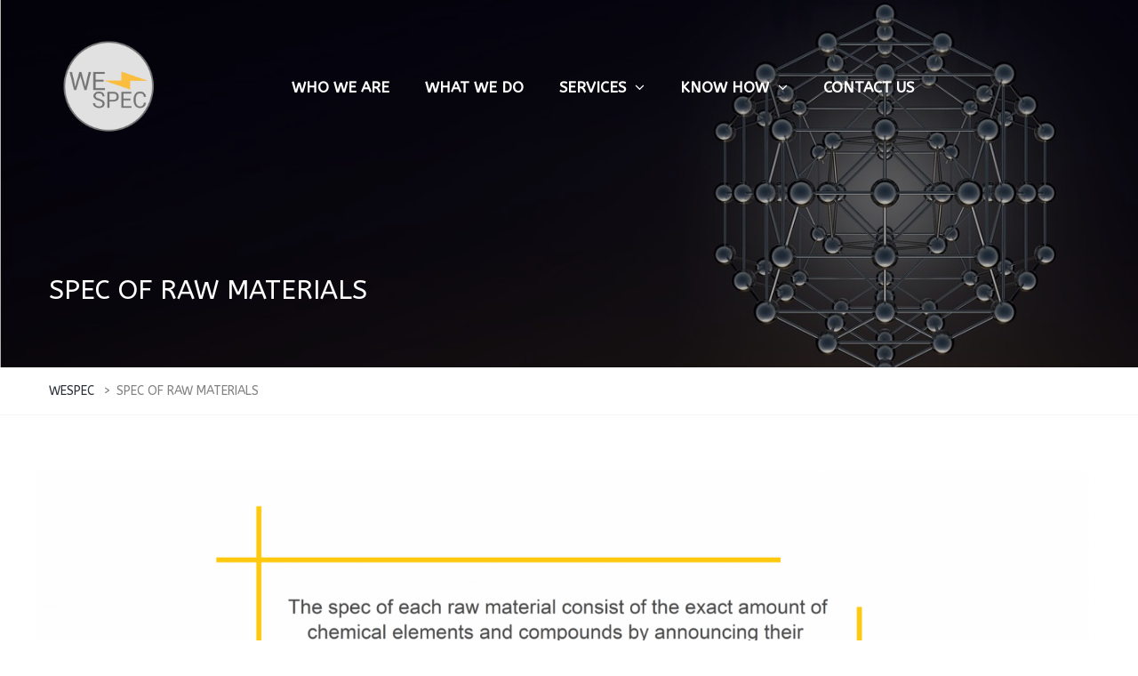

--- FILE ---
content_type: text/html; charset=UTF-8
request_url: https://wespec.net/spec-of-raw-materials-arsalan/
body_size: 13119
content:
<!DOCTYPE html>
<html lang="en-US">
<head>
<meta name="viewport" content="width=device-width, initial-scale=1.0, maximum-scale=1.0, user-scalable=no" />
<meta charset="UTF-8" />
<link rel="profile" href="https://gmpg.org/xfn/11" />
<link rel="pingback" href="https://wespec.net/xmlrpc.php">
<meta name='robots' content='index, follow, max-image-preview:large, max-snippet:-1, max-video-preview:-1' />

	<!-- This site is optimized with the Yoast SEO plugin v26.6 - https://yoast.com/wordpress/plugins/seo/ -->
	<title>SPEC OF RAW MATERIALS - WESPEC</title>
	<link rel="canonical" href="https://wespec.net/spec-of-raw-materials-arsalan/" />
	<meta property="og:locale" content="en_US" />
	<meta property="og:type" content="article" />
	<meta property="og:title" content="SPEC OF RAW MATERIALS - WESPEC" />
	<meta property="og:url" content="https://wespec.net/spec-of-raw-materials-arsalan/" />
	<meta property="og:site_name" content="WESPEC" />
	<meta property="article:modified_time" content="2024-11-05T06:26:00+00:00" />
	<meta name="twitter:card" content="summary_large_image" />
	<meta name="twitter:label1" content="Est. reading time" />
	<meta name="twitter:data1" content="2 minutes" />
	<script type="application/ld+json" class="yoast-schema-graph">{"@context":"https://schema.org","@graph":[{"@type":"WebPage","@id":"https://wespec.net/spec-of-raw-materials-arsalan/","url":"https://wespec.net/spec-of-raw-materials-arsalan/","name":"SPEC OF RAW MATERIALS - WESPEC","isPartOf":{"@id":"https://wespec.net/#website"},"datePublished":"2020-05-09T18:25:59+00:00","dateModified":"2024-11-05T06:26:00+00:00","breadcrumb":{"@id":"https://wespec.net/spec-of-raw-materials-arsalan/#breadcrumb"},"inLanguage":"en-US","potentialAction":[{"@type":"ReadAction","target":["https://wespec.net/spec-of-raw-materials-arsalan/"]}]},{"@type":"BreadcrumbList","@id":"https://wespec.net/spec-of-raw-materials-arsalan/#breadcrumb","itemListElement":[{"@type":"ListItem","position":1,"name":"Home","item":"https://wespec.net/"},{"@type":"ListItem","position":2,"name":"SPEC OF RAW MATERIALS"}]},{"@type":"WebSite","@id":"https://wespec.net/#website","url":"https://wespec.net/","name":"WESPEC","description":"Welding Electrode Manufacturing Know How","publisher":{"@id":"https://wespec.net/#organization"},"potentialAction":[{"@type":"SearchAction","target":{"@type":"EntryPoint","urlTemplate":"https://wespec.net/?s={search_term_string}"},"query-input":{"@type":"PropertyValueSpecification","valueRequired":true,"valueName":"search_term_string"}}],"inLanguage":"en-US"},{"@type":"Organization","@id":"https://wespec.net/#organization","name":"WESPEC","url":"https://wespec.net/","logo":{"@type":"ImageObject","inLanguage":"en-US","@id":"https://wespec.net/#/schema/logo/image/","url":"https://wespec.net/wp-content/uploads/2021/09/LOGO-2-Copy-2-1024x768-1.png","contentUrl":"https://wespec.net/wp-content/uploads/2021/09/LOGO-2-Copy-2-1024x768-1.png","width":1024,"height":768,"caption":"WESPEC"},"image":{"@id":"https://wespec.net/#/schema/logo/image/"}}]}</script>
	<!-- / Yoast SEO plugin. -->


<link rel='dns-prefetch' href='//fonts.googleapis.com' />
<link rel="alternate" type="application/rss+xml" title="WESPEC &raquo; Feed" href="https://wespec.net/feed/" />
<link rel="alternate" type="application/rss+xml" title="WESPEC &raquo; Comments Feed" href="https://wespec.net/comments/feed/" />
<link rel="alternate" title="oEmbed (JSON)" type="application/json+oembed" href="https://wespec.net/wp-json/oembed/1.0/embed?url=https%3A%2F%2Fwespec.net%2Fspec-of-raw-materials-arsalan%2F" />
<link rel="alternate" title="oEmbed (XML)" type="text/xml+oembed" href="https://wespec.net/wp-json/oembed/1.0/embed?url=https%3A%2F%2Fwespec.net%2Fspec-of-raw-materials-arsalan%2F&#038;format=xml" />
<style id='wp-img-auto-sizes-contain-inline-css' type='text/css'>
img:is([sizes=auto i],[sizes^="auto," i]){contain-intrinsic-size:3000px 1500px}
/*# sourceURL=wp-img-auto-sizes-contain-inline-css */
</style>
<style id='wp-emoji-styles-inline-css' type='text/css'>

	img.wp-smiley, img.emoji {
		display: inline !important;
		border: none !important;
		box-shadow: none !important;
		height: 1em !important;
		width: 1em !important;
		margin: 0 0.07em !important;
		vertical-align: -0.1em !important;
		background: none !important;
		padding: 0 !important;
	}
/*# sourceURL=wp-emoji-styles-inline-css */
</style>
<style id='wp-block-library-inline-css' type='text/css'>
:root{--wp-block-synced-color:#7a00df;--wp-block-synced-color--rgb:122,0,223;--wp-bound-block-color:var(--wp-block-synced-color);--wp-editor-canvas-background:#ddd;--wp-admin-theme-color:#007cba;--wp-admin-theme-color--rgb:0,124,186;--wp-admin-theme-color-darker-10:#006ba1;--wp-admin-theme-color-darker-10--rgb:0,107,160.5;--wp-admin-theme-color-darker-20:#005a87;--wp-admin-theme-color-darker-20--rgb:0,90,135;--wp-admin-border-width-focus:2px}@media (min-resolution:192dpi){:root{--wp-admin-border-width-focus:1.5px}}.wp-element-button{cursor:pointer}:root .has-very-light-gray-background-color{background-color:#eee}:root .has-very-dark-gray-background-color{background-color:#313131}:root .has-very-light-gray-color{color:#eee}:root .has-very-dark-gray-color{color:#313131}:root .has-vivid-green-cyan-to-vivid-cyan-blue-gradient-background{background:linear-gradient(135deg,#00d084,#0693e3)}:root .has-purple-crush-gradient-background{background:linear-gradient(135deg,#34e2e4,#4721fb 50%,#ab1dfe)}:root .has-hazy-dawn-gradient-background{background:linear-gradient(135deg,#faaca8,#dad0ec)}:root .has-subdued-olive-gradient-background{background:linear-gradient(135deg,#fafae1,#67a671)}:root .has-atomic-cream-gradient-background{background:linear-gradient(135deg,#fdd79a,#004a59)}:root .has-nightshade-gradient-background{background:linear-gradient(135deg,#330968,#31cdcf)}:root .has-midnight-gradient-background{background:linear-gradient(135deg,#020381,#2874fc)}:root{--wp--preset--font-size--normal:16px;--wp--preset--font-size--huge:42px}.has-regular-font-size{font-size:1em}.has-larger-font-size{font-size:2.625em}.has-normal-font-size{font-size:var(--wp--preset--font-size--normal)}.has-huge-font-size{font-size:var(--wp--preset--font-size--huge)}.has-text-align-center{text-align:center}.has-text-align-left{text-align:left}.has-text-align-right{text-align:right}.has-fit-text{white-space:nowrap!important}#end-resizable-editor-section{display:none}.aligncenter{clear:both}.items-justified-left{justify-content:flex-start}.items-justified-center{justify-content:center}.items-justified-right{justify-content:flex-end}.items-justified-space-between{justify-content:space-between}.screen-reader-text{border:0;clip-path:inset(50%);height:1px;margin:-1px;overflow:hidden;padding:0;position:absolute;width:1px;word-wrap:normal!important}.screen-reader-text:focus{background-color:#ddd;clip-path:none;color:#444;display:block;font-size:1em;height:auto;left:5px;line-height:normal;padding:15px 23px 14px;text-decoration:none;top:5px;width:auto;z-index:100000}html :where(.has-border-color){border-style:solid}html :where([style*=border-top-color]){border-top-style:solid}html :where([style*=border-right-color]){border-right-style:solid}html :where([style*=border-bottom-color]){border-bottom-style:solid}html :where([style*=border-left-color]){border-left-style:solid}html :where([style*=border-width]){border-style:solid}html :where([style*=border-top-width]){border-top-style:solid}html :where([style*=border-right-width]){border-right-style:solid}html :where([style*=border-bottom-width]){border-bottom-style:solid}html :where([style*=border-left-width]){border-left-style:solid}html :where(img[class*=wp-image-]){height:auto;max-width:100%}:where(figure){margin:0 0 1em}html :where(.is-position-sticky){--wp-admin--admin-bar--position-offset:var(--wp-admin--admin-bar--height,0px)}@media screen and (max-width:600px){html :where(.is-position-sticky){--wp-admin--admin-bar--position-offset:0px}}

/*# sourceURL=wp-block-library-inline-css */
</style><style id='wp-block-image-inline-css' type='text/css'>
.wp-block-image>a,.wp-block-image>figure>a{display:inline-block}.wp-block-image img{box-sizing:border-box;height:auto;max-width:100%;vertical-align:bottom}@media not (prefers-reduced-motion){.wp-block-image img.hide{visibility:hidden}.wp-block-image img.show{animation:show-content-image .4s}}.wp-block-image[style*=border-radius] img,.wp-block-image[style*=border-radius]>a{border-radius:inherit}.wp-block-image.has-custom-border img{box-sizing:border-box}.wp-block-image.aligncenter{text-align:center}.wp-block-image.alignfull>a,.wp-block-image.alignwide>a{width:100%}.wp-block-image.alignfull img,.wp-block-image.alignwide img{height:auto;width:100%}.wp-block-image .aligncenter,.wp-block-image .alignleft,.wp-block-image .alignright,.wp-block-image.aligncenter,.wp-block-image.alignleft,.wp-block-image.alignright{display:table}.wp-block-image .aligncenter>figcaption,.wp-block-image .alignleft>figcaption,.wp-block-image .alignright>figcaption,.wp-block-image.aligncenter>figcaption,.wp-block-image.alignleft>figcaption,.wp-block-image.alignright>figcaption{caption-side:bottom;display:table-caption}.wp-block-image .alignleft{float:left;margin:.5em 1em .5em 0}.wp-block-image .alignright{float:right;margin:.5em 0 .5em 1em}.wp-block-image .aligncenter{margin-left:auto;margin-right:auto}.wp-block-image :where(figcaption){margin-bottom:1em;margin-top:.5em}.wp-block-image.is-style-circle-mask img{border-radius:9999px}@supports ((-webkit-mask-image:none) or (mask-image:none)) or (-webkit-mask-image:none){.wp-block-image.is-style-circle-mask img{border-radius:0;-webkit-mask-image:url('data:image/svg+xml;utf8,<svg viewBox="0 0 100 100" xmlns="http://www.w3.org/2000/svg"><circle cx="50" cy="50" r="50"/></svg>');mask-image:url('data:image/svg+xml;utf8,<svg viewBox="0 0 100 100" xmlns="http://www.w3.org/2000/svg"><circle cx="50" cy="50" r="50"/></svg>');mask-mode:alpha;-webkit-mask-position:center;mask-position:center;-webkit-mask-repeat:no-repeat;mask-repeat:no-repeat;-webkit-mask-size:contain;mask-size:contain}}:root :where(.wp-block-image.is-style-rounded img,.wp-block-image .is-style-rounded img){border-radius:9999px}.wp-block-image figure{margin:0}.wp-lightbox-container{display:flex;flex-direction:column;position:relative}.wp-lightbox-container img{cursor:zoom-in}.wp-lightbox-container img:hover+button{opacity:1}.wp-lightbox-container button{align-items:center;backdrop-filter:blur(16px) saturate(180%);background-color:#5a5a5a40;border:none;border-radius:4px;cursor:zoom-in;display:flex;height:20px;justify-content:center;opacity:0;padding:0;position:absolute;right:16px;text-align:center;top:16px;width:20px;z-index:100}@media not (prefers-reduced-motion){.wp-lightbox-container button{transition:opacity .2s ease}}.wp-lightbox-container button:focus-visible{outline:3px auto #5a5a5a40;outline:3px auto -webkit-focus-ring-color;outline-offset:3px}.wp-lightbox-container button:hover{cursor:pointer;opacity:1}.wp-lightbox-container button:focus{opacity:1}.wp-lightbox-container button:focus,.wp-lightbox-container button:hover,.wp-lightbox-container button:not(:hover):not(:active):not(.has-background){background-color:#5a5a5a40;border:none}.wp-lightbox-overlay{box-sizing:border-box;cursor:zoom-out;height:100vh;left:0;overflow:hidden;position:fixed;top:0;visibility:hidden;width:100%;z-index:100000}.wp-lightbox-overlay .close-button{align-items:center;cursor:pointer;display:flex;justify-content:center;min-height:40px;min-width:40px;padding:0;position:absolute;right:calc(env(safe-area-inset-right) + 16px);top:calc(env(safe-area-inset-top) + 16px);z-index:5000000}.wp-lightbox-overlay .close-button:focus,.wp-lightbox-overlay .close-button:hover,.wp-lightbox-overlay .close-button:not(:hover):not(:active):not(.has-background){background:none;border:none}.wp-lightbox-overlay .lightbox-image-container{height:var(--wp--lightbox-container-height);left:50%;overflow:hidden;position:absolute;top:50%;transform:translate(-50%,-50%);transform-origin:top left;width:var(--wp--lightbox-container-width);z-index:9999999999}.wp-lightbox-overlay .wp-block-image{align-items:center;box-sizing:border-box;display:flex;height:100%;justify-content:center;margin:0;position:relative;transform-origin:0 0;width:100%;z-index:3000000}.wp-lightbox-overlay .wp-block-image img{height:var(--wp--lightbox-image-height);min-height:var(--wp--lightbox-image-height);min-width:var(--wp--lightbox-image-width);width:var(--wp--lightbox-image-width)}.wp-lightbox-overlay .wp-block-image figcaption{display:none}.wp-lightbox-overlay button{background:none;border:none}.wp-lightbox-overlay .scrim{background-color:#fff;height:100%;opacity:.9;position:absolute;width:100%;z-index:2000000}.wp-lightbox-overlay.active{visibility:visible}@media not (prefers-reduced-motion){.wp-lightbox-overlay.active{animation:turn-on-visibility .25s both}.wp-lightbox-overlay.active img{animation:turn-on-visibility .35s both}.wp-lightbox-overlay.show-closing-animation:not(.active){animation:turn-off-visibility .35s both}.wp-lightbox-overlay.show-closing-animation:not(.active) img{animation:turn-off-visibility .25s both}.wp-lightbox-overlay.zoom.active{animation:none;opacity:1;visibility:visible}.wp-lightbox-overlay.zoom.active .lightbox-image-container{animation:lightbox-zoom-in .4s}.wp-lightbox-overlay.zoom.active .lightbox-image-container img{animation:none}.wp-lightbox-overlay.zoom.active .scrim{animation:turn-on-visibility .4s forwards}.wp-lightbox-overlay.zoom.show-closing-animation:not(.active){animation:none}.wp-lightbox-overlay.zoom.show-closing-animation:not(.active) .lightbox-image-container{animation:lightbox-zoom-out .4s}.wp-lightbox-overlay.zoom.show-closing-animation:not(.active) .lightbox-image-container img{animation:none}.wp-lightbox-overlay.zoom.show-closing-animation:not(.active) .scrim{animation:turn-off-visibility .4s forwards}}@keyframes show-content-image{0%{visibility:hidden}99%{visibility:hidden}to{visibility:visible}}@keyframes turn-on-visibility{0%{opacity:0}to{opacity:1}}@keyframes turn-off-visibility{0%{opacity:1;visibility:visible}99%{opacity:0;visibility:visible}to{opacity:0;visibility:hidden}}@keyframes lightbox-zoom-in{0%{transform:translate(calc((-100vw + var(--wp--lightbox-scrollbar-width))/2 + var(--wp--lightbox-initial-left-position)),calc(-50vh + var(--wp--lightbox-initial-top-position))) scale(var(--wp--lightbox-scale))}to{transform:translate(-50%,-50%) scale(1)}}@keyframes lightbox-zoom-out{0%{transform:translate(-50%,-50%) scale(1);visibility:visible}99%{visibility:visible}to{transform:translate(calc((-100vw + var(--wp--lightbox-scrollbar-width))/2 + var(--wp--lightbox-initial-left-position)),calc(-50vh + var(--wp--lightbox-initial-top-position))) scale(var(--wp--lightbox-scale));visibility:hidden}}
/*# sourceURL=https://wespec.net/wp-includes/blocks/image/style.min.css */
</style>
<style id='global-styles-inline-css' type='text/css'>
:root{--wp--preset--aspect-ratio--square: 1;--wp--preset--aspect-ratio--4-3: 4/3;--wp--preset--aspect-ratio--3-4: 3/4;--wp--preset--aspect-ratio--3-2: 3/2;--wp--preset--aspect-ratio--2-3: 2/3;--wp--preset--aspect-ratio--16-9: 16/9;--wp--preset--aspect-ratio--9-16: 9/16;--wp--preset--color--black: #000000;--wp--preset--color--cyan-bluish-gray: #abb8c3;--wp--preset--color--white: #ffffff;--wp--preset--color--pale-pink: #f78da7;--wp--preset--color--vivid-red: #cf2e2e;--wp--preset--color--luminous-vivid-orange: #ff6900;--wp--preset--color--luminous-vivid-amber: #fcb900;--wp--preset--color--light-green-cyan: #7bdcb5;--wp--preset--color--vivid-green-cyan: #00d084;--wp--preset--color--pale-cyan-blue: #8ed1fc;--wp--preset--color--vivid-cyan-blue: #0693e3;--wp--preset--color--vivid-purple: #9b51e0;--wp--preset--gradient--vivid-cyan-blue-to-vivid-purple: linear-gradient(135deg,rgb(6,147,227) 0%,rgb(155,81,224) 100%);--wp--preset--gradient--light-green-cyan-to-vivid-green-cyan: linear-gradient(135deg,rgb(122,220,180) 0%,rgb(0,208,130) 100%);--wp--preset--gradient--luminous-vivid-amber-to-luminous-vivid-orange: linear-gradient(135deg,rgb(252,185,0) 0%,rgb(255,105,0) 100%);--wp--preset--gradient--luminous-vivid-orange-to-vivid-red: linear-gradient(135deg,rgb(255,105,0) 0%,rgb(207,46,46) 100%);--wp--preset--gradient--very-light-gray-to-cyan-bluish-gray: linear-gradient(135deg,rgb(238,238,238) 0%,rgb(169,184,195) 100%);--wp--preset--gradient--cool-to-warm-spectrum: linear-gradient(135deg,rgb(74,234,220) 0%,rgb(151,120,209) 20%,rgb(207,42,186) 40%,rgb(238,44,130) 60%,rgb(251,105,98) 80%,rgb(254,248,76) 100%);--wp--preset--gradient--blush-light-purple: linear-gradient(135deg,rgb(255,206,236) 0%,rgb(152,150,240) 100%);--wp--preset--gradient--blush-bordeaux: linear-gradient(135deg,rgb(254,205,165) 0%,rgb(254,45,45) 50%,rgb(107,0,62) 100%);--wp--preset--gradient--luminous-dusk: linear-gradient(135deg,rgb(255,203,112) 0%,rgb(199,81,192) 50%,rgb(65,88,208) 100%);--wp--preset--gradient--pale-ocean: linear-gradient(135deg,rgb(255,245,203) 0%,rgb(182,227,212) 50%,rgb(51,167,181) 100%);--wp--preset--gradient--electric-grass: linear-gradient(135deg,rgb(202,248,128) 0%,rgb(113,206,126) 100%);--wp--preset--gradient--midnight: linear-gradient(135deg,rgb(2,3,129) 0%,rgb(40,116,252) 100%);--wp--preset--font-size--small: 13px;--wp--preset--font-size--medium: 20px;--wp--preset--font-size--large: 36px;--wp--preset--font-size--x-large: 42px;--wp--preset--spacing--20: 0.44rem;--wp--preset--spacing--30: 0.67rem;--wp--preset--spacing--40: 1rem;--wp--preset--spacing--50: 1.5rem;--wp--preset--spacing--60: 2.25rem;--wp--preset--spacing--70: 3.38rem;--wp--preset--spacing--80: 5.06rem;--wp--preset--shadow--natural: 6px 6px 9px rgba(0, 0, 0, 0.2);--wp--preset--shadow--deep: 12px 12px 50px rgba(0, 0, 0, 0.4);--wp--preset--shadow--sharp: 6px 6px 0px rgba(0, 0, 0, 0.2);--wp--preset--shadow--outlined: 6px 6px 0px -3px rgb(255, 255, 255), 6px 6px rgb(0, 0, 0);--wp--preset--shadow--crisp: 6px 6px 0px rgb(0, 0, 0);}:where(.is-layout-flex){gap: 0.5em;}:where(.is-layout-grid){gap: 0.5em;}body .is-layout-flex{display: flex;}.is-layout-flex{flex-wrap: wrap;align-items: center;}.is-layout-flex > :is(*, div){margin: 0;}body .is-layout-grid{display: grid;}.is-layout-grid > :is(*, div){margin: 0;}:where(.wp-block-columns.is-layout-flex){gap: 2em;}:where(.wp-block-columns.is-layout-grid){gap: 2em;}:where(.wp-block-post-template.is-layout-flex){gap: 1.25em;}:where(.wp-block-post-template.is-layout-grid){gap: 1.25em;}.has-black-color{color: var(--wp--preset--color--black) !important;}.has-cyan-bluish-gray-color{color: var(--wp--preset--color--cyan-bluish-gray) !important;}.has-white-color{color: var(--wp--preset--color--white) !important;}.has-pale-pink-color{color: var(--wp--preset--color--pale-pink) !important;}.has-vivid-red-color{color: var(--wp--preset--color--vivid-red) !important;}.has-luminous-vivid-orange-color{color: var(--wp--preset--color--luminous-vivid-orange) !important;}.has-luminous-vivid-amber-color{color: var(--wp--preset--color--luminous-vivid-amber) !important;}.has-light-green-cyan-color{color: var(--wp--preset--color--light-green-cyan) !important;}.has-vivid-green-cyan-color{color: var(--wp--preset--color--vivid-green-cyan) !important;}.has-pale-cyan-blue-color{color: var(--wp--preset--color--pale-cyan-blue) !important;}.has-vivid-cyan-blue-color{color: var(--wp--preset--color--vivid-cyan-blue) !important;}.has-vivid-purple-color{color: var(--wp--preset--color--vivid-purple) !important;}.has-black-background-color{background-color: var(--wp--preset--color--black) !important;}.has-cyan-bluish-gray-background-color{background-color: var(--wp--preset--color--cyan-bluish-gray) !important;}.has-white-background-color{background-color: var(--wp--preset--color--white) !important;}.has-pale-pink-background-color{background-color: var(--wp--preset--color--pale-pink) !important;}.has-vivid-red-background-color{background-color: var(--wp--preset--color--vivid-red) !important;}.has-luminous-vivid-orange-background-color{background-color: var(--wp--preset--color--luminous-vivid-orange) !important;}.has-luminous-vivid-amber-background-color{background-color: var(--wp--preset--color--luminous-vivid-amber) !important;}.has-light-green-cyan-background-color{background-color: var(--wp--preset--color--light-green-cyan) !important;}.has-vivid-green-cyan-background-color{background-color: var(--wp--preset--color--vivid-green-cyan) !important;}.has-pale-cyan-blue-background-color{background-color: var(--wp--preset--color--pale-cyan-blue) !important;}.has-vivid-cyan-blue-background-color{background-color: var(--wp--preset--color--vivid-cyan-blue) !important;}.has-vivid-purple-background-color{background-color: var(--wp--preset--color--vivid-purple) !important;}.has-black-border-color{border-color: var(--wp--preset--color--black) !important;}.has-cyan-bluish-gray-border-color{border-color: var(--wp--preset--color--cyan-bluish-gray) !important;}.has-white-border-color{border-color: var(--wp--preset--color--white) !important;}.has-pale-pink-border-color{border-color: var(--wp--preset--color--pale-pink) !important;}.has-vivid-red-border-color{border-color: var(--wp--preset--color--vivid-red) !important;}.has-luminous-vivid-orange-border-color{border-color: var(--wp--preset--color--luminous-vivid-orange) !important;}.has-luminous-vivid-amber-border-color{border-color: var(--wp--preset--color--luminous-vivid-amber) !important;}.has-light-green-cyan-border-color{border-color: var(--wp--preset--color--light-green-cyan) !important;}.has-vivid-green-cyan-border-color{border-color: var(--wp--preset--color--vivid-green-cyan) !important;}.has-pale-cyan-blue-border-color{border-color: var(--wp--preset--color--pale-cyan-blue) !important;}.has-vivid-cyan-blue-border-color{border-color: var(--wp--preset--color--vivid-cyan-blue) !important;}.has-vivid-purple-border-color{border-color: var(--wp--preset--color--vivid-purple) !important;}.has-vivid-cyan-blue-to-vivid-purple-gradient-background{background: var(--wp--preset--gradient--vivid-cyan-blue-to-vivid-purple) !important;}.has-light-green-cyan-to-vivid-green-cyan-gradient-background{background: var(--wp--preset--gradient--light-green-cyan-to-vivid-green-cyan) !important;}.has-luminous-vivid-amber-to-luminous-vivid-orange-gradient-background{background: var(--wp--preset--gradient--luminous-vivid-amber-to-luminous-vivid-orange) !important;}.has-luminous-vivid-orange-to-vivid-red-gradient-background{background: var(--wp--preset--gradient--luminous-vivid-orange-to-vivid-red) !important;}.has-very-light-gray-to-cyan-bluish-gray-gradient-background{background: var(--wp--preset--gradient--very-light-gray-to-cyan-bluish-gray) !important;}.has-cool-to-warm-spectrum-gradient-background{background: var(--wp--preset--gradient--cool-to-warm-spectrum) !important;}.has-blush-light-purple-gradient-background{background: var(--wp--preset--gradient--blush-light-purple) !important;}.has-blush-bordeaux-gradient-background{background: var(--wp--preset--gradient--blush-bordeaux) !important;}.has-luminous-dusk-gradient-background{background: var(--wp--preset--gradient--luminous-dusk) !important;}.has-pale-ocean-gradient-background{background: var(--wp--preset--gradient--pale-ocean) !important;}.has-electric-grass-gradient-background{background: var(--wp--preset--gradient--electric-grass) !important;}.has-midnight-gradient-background{background: var(--wp--preset--gradient--midnight) !important;}.has-small-font-size{font-size: var(--wp--preset--font-size--small) !important;}.has-medium-font-size{font-size: var(--wp--preset--font-size--medium) !important;}.has-large-font-size{font-size: var(--wp--preset--font-size--large) !important;}.has-x-large-font-size{font-size: var(--wp--preset--font-size--x-large) !important;}
/*# sourceURL=global-styles-inline-css */
</style>

<style id='classic-theme-styles-inline-css' type='text/css'>
/*! This file is auto-generated */
.wp-block-button__link{color:#fff;background-color:#32373c;border-radius:9999px;box-shadow:none;text-decoration:none;padding:calc(.667em + 2px) calc(1.333em + 2px);font-size:1.125em}.wp-block-file__button{background:#32373c;color:#fff;text-decoration:none}
/*# sourceURL=/wp-includes/css/classic-themes.min.css */
</style>
<link rel="stylesheet" href="https://wespec.net/wp-content/plugins/responsive-lightbox/assets/swipebox/swipebox.min.css?ver=1.5.2">
<link rel="stylesheet" href="https://wespec.net/wp-content/themes/thebuilt/css/bootstrap.css?ver=f86180816e2987d11372fcbdda2f4b0f">
<link rel="stylesheet" href="//fonts.googleapis.com/css?family=ABeeZee%3A%7CABeeZee%3A&#038;ver=1.0">
<link rel="stylesheet" href="https://wespec.net/wp-content/themes/thebuilt/js/owl-carousel/owl.carousel.css?ver=f86180816e2987d11372fcbdda2f4b0f">
<link rel="stylesheet" href="https://wespec.net/wp-content/themes/thebuilt/js/owl-carousel/owl.theme.css?ver=f86180816e2987d11372fcbdda2f4b0f">
<link rel="stylesheet" href="https://wespec.net/wp-content/themes/thebuilt/style.css?ver=1.2">
<link rel="stylesheet" href="https://wespec.net/wp-content/themes/thebuilt/responsive.css?ver=all">
<link rel="stylesheet" href="https://wespec.net/wp-content/themes/thebuilt/css/font-awesome.css?ver=f86180816e2987d11372fcbdda2f4b0f">
<link rel="stylesheet" href="https://wespec.net/wp-content/themes/thebuilt/js/select2/select2.css?ver=f86180816e2987d11372fcbdda2f4b0f">
<link rel="stylesheet" href="https://wespec.net/wp-content/themes/thebuilt/css/offcanvasmenu.css?ver=f86180816e2987d11372fcbdda2f4b0f">
<link rel="stylesheet" href="https://wespec.net/wp-content/themes/thebuilt/css/nanoscroller.css?ver=f86180816e2987d11372fcbdda2f4b0f">
<link rel="stylesheet" href="https://wespec.net/wp-content/themes/thebuilt/css/hover.css?ver=f86180816e2987d11372fcbdda2f4b0f">
<link rel="stylesheet" href="https://wespec.net/wp-includes/css/dashicons.min.css?ver=f86180816e2987d11372fcbdda2f4b0f">
<link rel="stylesheet" href="https://wespec.net/wp-includes/js/thickbox/thickbox.css?ver=f86180816e2987d11372fcbdda2f4b0f">
<link rel="stylesheet" href="https://wespec.net/wp-content/plugins/js_composer/assets/css/js_composer.min.css?ver=7.6">
<link rel="stylesheet" href="https://wespec.net/wp-content/uploads/smile_fonts/Defaults/Defaults.css?ver=f86180816e2987d11372fcbdda2f4b0f">
<link rel="stylesheet" href="https://wespec.net/wp-content/uploads/style-cache-thebuilt.css?ver=f86180816e2987d11372fcbdda2f4b0f">
<!--n2css--><!--n2js--><script type="text/javascript" src="https://wespec.net/wp-includes/js/jquery/jquery.min.js?ver=3.7.1" id="jquery-core-js"></script>
<script type="text/javascript" src="https://wespec.net/wp-includes/js/jquery/jquery-migrate.min.js?ver=3.4.1" id="jquery-migrate-js"></script>
<script type="text/javascript" src="https://wespec.net/wp-content/plugins/responsive-lightbox/assets/swipebox/jquery.swipebox.min.js?ver=1.5.2" id="responsive-lightbox-swipebox-js"></script>
<script type="text/javascript" src="https://wespec.net/wp-includes/js/underscore.min.js?ver=1.13.7" id="underscore-js"></script>
<script type="text/javascript" src="https://wespec.net/wp-content/plugins/responsive-lightbox/assets/infinitescroll/infinite-scroll.pkgd.min.js?ver=4.0.1" id="responsive-lightbox-infinite-scroll-js"></script>
<script type="text/javascript" id="responsive-lightbox-js-before">
/* <![CDATA[ */
var rlArgs = {"script":"swipebox","selector":"lightbox","customEvents":"","activeGalleries":true,"animation":true,"hideCloseButtonOnMobile":false,"removeBarsOnMobile":false,"hideBars":true,"hideBarsDelay":5000,"videoMaxWidth":1080,"useSVG":true,"loopAtEnd":false,"woocommerce_gallery":false,"ajaxurl":"https:\/\/wespec.net\/wp-admin\/admin-ajax.php","nonce":"b9b0eea8cf","preview":false,"postId":6226,"scriptExtension":false};

//# sourceURL=responsive-lightbox-js-before
/* ]]> */
</script>
<script type="text/javascript" src="https://wespec.net/wp-content/plugins/responsive-lightbox/js/front.js?ver=2.5.5" id="responsive-lightbox-js"></script>
<script type="text/javascript" src="//wespec.net/wp-content/plugins/revslider/sr6/assets/js/rbtools.min.js?ver=6.7.3" async id="tp-tools-js"></script>
<script type="text/javascript" src="//wespec.net/wp-content/plugins/revslider/sr6/assets/js/rs6.min.js?ver=6.7.5" async id="revmin-js"></script>
<script type="text/javascript" src="https://wespec.net/wp-content/uploads/js-cache-thebuilt.js?ver=f86180816e2987d11372fcbdda2f4b0f" id="js-cache-thebuilt-js"></script>
<script></script><link rel="https://api.w.org/" href="https://wespec.net/wp-json/" /><link rel="alternate" title="JSON" type="application/json" href="https://wespec.net/wp-json/wp/v2/pages/6226" /><link rel="EditURI" type="application/rsd+xml" title="RSD" href="https://wespec.net/xmlrpc.php?rsd" />
<meta name="generator" content="Powered by WPBakery Page Builder - drag and drop page builder for WordPress."/>
<meta name="generator" content="Powered by Slider Revolution 6.7.5 - responsive, Mobile-Friendly Slider Plugin for WordPress with comfortable drag and drop interface." />
<link rel="icon" href="https://wespec.net/wp-content/uploads/2021/09/cropped-LOGO-2-Copy-2-1024x768-1-32x32.png" sizes="32x32" />
<link rel="icon" href="https://wespec.net/wp-content/uploads/2021/09/cropped-LOGO-2-Copy-2-1024x768-1-192x192.png" sizes="192x192" />
<link rel="apple-touch-icon" href="https://wespec.net/wp-content/uploads/2021/09/cropped-LOGO-2-Copy-2-1024x768-1-180x180.png" />
<meta name="msapplication-TileImage" content="https://wespec.net/wp-content/uploads/2021/09/cropped-LOGO-2-Copy-2-1024x768-1-270x270.png" />
<script>function setREVStartSize(e){
			//window.requestAnimationFrame(function() {
				window.RSIW = window.RSIW===undefined ? window.innerWidth : window.RSIW;
				window.RSIH = window.RSIH===undefined ? window.innerHeight : window.RSIH;
				try {
					var pw = document.getElementById(e.c).parentNode.offsetWidth,
						newh;
					pw = pw===0 || isNaN(pw) || (e.l=="fullwidth" || e.layout=="fullwidth") ? window.RSIW : pw;
					e.tabw = e.tabw===undefined ? 0 : parseInt(e.tabw);
					e.thumbw = e.thumbw===undefined ? 0 : parseInt(e.thumbw);
					e.tabh = e.tabh===undefined ? 0 : parseInt(e.tabh);
					e.thumbh = e.thumbh===undefined ? 0 : parseInt(e.thumbh);
					e.tabhide = e.tabhide===undefined ? 0 : parseInt(e.tabhide);
					e.thumbhide = e.thumbhide===undefined ? 0 : parseInt(e.thumbhide);
					e.mh = e.mh===undefined || e.mh=="" || e.mh==="auto" ? 0 : parseInt(e.mh,0);
					if(e.layout==="fullscreen" || e.l==="fullscreen")
						newh = Math.max(e.mh,window.RSIH);
					else{
						e.gw = Array.isArray(e.gw) ? e.gw : [e.gw];
						for (var i in e.rl) if (e.gw[i]===undefined || e.gw[i]===0) e.gw[i] = e.gw[i-1];
						e.gh = e.el===undefined || e.el==="" || (Array.isArray(e.el) && e.el.length==0)? e.gh : e.el;
						e.gh = Array.isArray(e.gh) ? e.gh : [e.gh];
						for (var i in e.rl) if (e.gh[i]===undefined || e.gh[i]===0) e.gh[i] = e.gh[i-1];
											
						var nl = new Array(e.rl.length),
							ix = 0,
							sl;
						e.tabw = e.tabhide>=pw ? 0 : e.tabw;
						e.thumbw = e.thumbhide>=pw ? 0 : e.thumbw;
						e.tabh = e.tabhide>=pw ? 0 : e.tabh;
						e.thumbh = e.thumbhide>=pw ? 0 : e.thumbh;
						for (var i in e.rl) nl[i] = e.rl[i]<window.RSIW ? 0 : e.rl[i];
						sl = nl[0];
						for (var i in nl) if (sl>nl[i] && nl[i]>0) { sl = nl[i]; ix=i;}
						var m = pw>(e.gw[ix]+e.tabw+e.thumbw) ? 1 : (pw-(e.tabw+e.thumbw)) / (e.gw[ix]);
						newh =  (e.gh[ix] * m) + (e.tabh + e.thumbh);
					}
					var el = document.getElementById(e.c);
					if (el!==null && el) el.style.height = newh+"px";
					el = document.getElementById(e.c+"_wrapper");
					if (el!==null && el) {
						el.style.height = newh+"px";
						el.style.display = "block";
					}
				} catch(e){
					console.log("Failure at Presize of Slider:" + e)
				}
			//});
		  };</script>
		<style type="text/css" id="wp-custom-css">
			.navbar .nav > li > a {
	    font-size: 17px;
	}
header.transparent-header .navbar .nav > li > a {
    color: hsl(0, 0%, 100%);
}

header .col-md-12 {  height: 110px;  }  header .logo-link img {  width: 300px;  } 

header .logo-link img {
    width: 180px;
}

.page-item-title h1 {
    color: #ffac00;
}

.vc_col-has-fill>.vc_column-inner, .vc_row-has-fill+.vc_row-full-width+.vc_row>.vc_column_container>.vc_column-inner, .vc_row-has-fill+.vc_row>.vc_column_container>.vc_column-inner, .vc_row-has-fill>.vc_column_container>.vc_column-inner {
    padding-top: 0px;
}

.mgt-promo-block .mgt-promo-block-content .mgt-promo-block-content-inside > .mgt-button-wrapper:first-child > .mgt-button {
    margin-top: 230px;
}		</style>
		<style type="text/css" data-type="vc_shortcodes-custom-css">.vc_custom_1463480619661{margin-bottom: 10px !important;}.vc_custom_1459186959095{margin-left: 0px !important;padding-left: 0px !important;}</style><noscript><style> .wpb_animate_when_almost_visible { opacity: 1; }</style></noscript><link rel="stylesheet" href="//wespec.net/wp-content/plugins/revslider/sr6/assets/css/rs6.css?ver=6.7.5">
<style id='rs-plugin-settings-inline-css' type='text/css'>
#rs-demo-id {}
/*# sourceURL=rs-plugin-settings-inline-css */
</style>
</head>

<body data-rsssl=1 class="wp-singular page-template-default page page-id-6226 wp-theme-thebuilt wpb-js-composer js-comp-ver-7.6 vc_responsive">


        <div class="header-menu-bg top-menu-position-default">
      <div class="header-menu">
        <div class="container">
          <div class="row">
            <div class="col-md-12">

              <div class="header-info-text">
                              </div>
              <div class="social-icons-top"><ul></ul></div>              <div class="menu-top-menu-container-toggle"></div>
              
            </div>
          </div>
        </div>
      </div>
    </div>
  <header class="main-header sticky-header-elements-headeronly">
<div class="container-fluid">
  <div class="row">
    <div class="col-md-12">

      <div class="header-left logo">
                    <a class="logo-link" href="https://wespec.net"><img src="https://wespec.net/wp-content/uploads/2021/09/LOGO-2-Copy-2-1024x768-1.png" alt="WESPEC" class="regular-logo"><img src="https://wespec.net/wp-content/uploads/2021/09/LOGO-2-Copy-2-1024x768-1.png" alt="WESPEC" class="light-logo"></a>
                </div>

      <div class="header-center">
                              <div id="navbar" class="navbar navbar-default clearfix menu-uppercase">
        <div class="navbar-inner">

          <div class="navbar-toggle" data-toggle="collapse" data-target=".collapse">
            Menu          </div>

          <div class="navbar-collapse collapse"><ul id="menu-who-we-are-1" class="nav"><li id="menu-item-6203" class=" menu-item menu-item-type-post_type menu-item-object-page"><a href="https://wespec.net/we-are-expert-in-welding-consumables-manufacturing/">Who we are</a></li>
<li id="menu-item-6204" class=" menu-item menu-item-type-post_type menu-item-object-page"><a href="https://wespec.net/welding-consumables-know-how/">What we do</a></li>
<li id="menu-item-6419" class=" menu-item menu-item-type-post_type menu-item-object-page menu-item-has-children"><a href="https://wespec.net/know-how-for-welding-products/">Services</a>
<ul class="sub-menu">
	<li id="menu-item-9496" class=" menu-item menu-item-type-post_type menu-item-object-page"><a href="https://wespec.net/welding-electrode-coating-formula/">Welding Electrode Coating Formula</a></li>
	<li id="menu-item-4287" class=" menu-item menu-item-type-post_type menu-item-object-page"><a href="https://wespec.net/submerged-arc-welding-flux-production-formula/">Submerged Arc Welding Flux Production Formula</a></li>
	<li id="menu-item-4333" class=" menu-item menu-item-type-post_type menu-item-object-page"><a href="https://wespec.net/sub-arc-wires/">SUB-ARC WIRES</a></li>
	<li id="menu-item-4334" class=" menu-item menu-item-type-post_type menu-item-object-page"><a href="https://wespec.net/gmaw-wire/">GMAW WIRES</a></li>
	<li id="menu-item-4335" class=" menu-item menu-item-type-post_type menu-item-object-page"><a href="https://wespec.net/tig-rods/">TIG RODS</a></li>
	<li id="menu-item-4336" class=" menu-item menu-item-type-post_type menu-item-object-page"><a href="https://wespec.net/fcaw-wires/">FCAW WIRES</a></li>
	<li id="menu-item-4356" class=" menu-item menu-item-type-post_type menu-item-object-page"><a href="https://wespec.net/cutting-wheel/">CUTTING WHEEL</a></li>
	<li id="menu-item-4355" class=" menu-item menu-item-type-post_type menu-item-object-page"><a href="https://wespec.net/abrasive-grinding-wheels/">ABRASIVE &#038; GRINDING WHEEL</a></li>
</ul>
</li>
<li id="menu-item-4016" class=" menu-item menu-item-type-post_type menu-item-object-page menu-item-has-children"><a href="https://wespec.net/tech-knowledge/">Know How</a>
<ul class="sub-menu">
	<li id="menu-item-6758" class=" menu-item menu-item-type-post_type menu-item-object-page"><a href="https://wespec.net/welding-electrode-manufacturing/">Welding Electrode Manufacturing Process</a></li>
	<li id="menu-item-5200" class=" menu-item menu-item-type-post_type menu-item-object-page"><a href="https://wespec.net/welding-flux-manufacturing/">Welding Flux Manufacturing</a></li>
	<li id="menu-item-5254" class=" menu-item menu-item-type-post_type menu-item-object-page"><a href="https://wespec.net/production-of-welding-wire/">Welding Wire Manufacturing</a></li>
	<li id="menu-item-5581" class=" menu-item menu-item-type-post_type menu-item-object-page"><a href="https://wespec.net/raw-materials-of-welding-consumables/">Raw Materials for Welding Consumables</a></li>
	<li id="menu-item-5361" class=" menu-item menu-item-type-post_type menu-item-object-page"><a href="https://wespec.net/production-of-flux-cored-arc-welding/">Flux Cored Welding Wire Manufacturing</a></li>
	<li id="menu-item-4876" class=" menu-item menu-item-type-post_type menu-item-object-page"><a href="https://wespec.net/wire-drawing-machine/">Wire Drawing Machine</a></li>
	<li id="menu-item-5604" class=" menu-item menu-item-type-post_type menu-item-object-page"><a href="https://wespec.net/welding-flux-classification/">Flux for Manufacturing of Welding Products</a></li>
	<li id="menu-item-4696" class=" menu-item menu-item-type-post_type menu-item-object-page"><a href="https://wespec.net/wire-drawing-lubricants/">Lubricants for Wire Drawing</a></li>
	<li id="menu-item-4577" class=" menu-item menu-item-type-post_type menu-item-object-page"><a href="https://wespec.net/wire-drawing-dies/">Wire Drawing Dies</a></li>
</ul>
</li>
<li id="menu-item-4023" class=" menu-item menu-item-type-post_type menu-item-object-page"><a href="https://wespec.net/contact-us/">CONTACT US</a></li>
</ul></div>
        </div>
      </div>

                  </div>

      <div class="header-right">
          <ul class="header-nav">
        

  </ul>
        </div>
    </div>
  </div>

</div>
</header>


	
<div class="content-block ">
    <div class="container-bg with-bg with-bgcolor" data-style="background-image: url(https://wespec.net/wp-content/uploads/2021/10/octahedron-2070930_960_720-1.jpg);background-color: #F4F4F4">
    <div class="container-bg-overlay">
      <div class="container">
        <div class="row">
          <div class="col-md-12">
            <div class="page-item-title">
              <h1>SPEC OF RAW MATERIALS</h1>
            </div>
          </div>
        </div>
      </div>
    </div>
        <div class="breadcrumbs-container-wrapper">
      <div class="container">
        <div class="row">
          <div class="col-md-12">
            <div class="breadcrumbs" typeof="BreadcrumbList" vocab="http://schema.org/">
              <!-- Breadcrumb NavXT 7.5.0 -->
<span property="itemListElement" typeof="ListItem"><a property="item" typeof="WebPage" title="Go to WESPEC." href="https://wespec.net" class="home" ><span property="name">WESPEC</span></a><meta property="position" content="1"></span> &gt; <span property="itemListElement" typeof="ListItem"><span property="name" class="post post-page current-item">SPEC OF RAW MATERIALS</span><meta property="url" content="https://wespec.net/spec-of-raw-materials-arsalan/"><meta property="position" content="2"></span>            </div>
          </div>
        </div>
      </div>
    </div>

  </div>
    <div class="page-container container">
    <div class="row">
      			<div class="col-md-12 entry-content">

      <article>
				<div class="wpb-content-wrapper"><div class="vc_row wpb_row vc_row-fluid vc_custom_1463480619661"><div class="wpb_column vc_column_container vc_col-sm-12"><div class="vc_column-inner vc_custom_1459186959095"><div class="wpb_wrapper"><div class="vc_empty_space"   style="height: 32px"><span class="vc_empty_space_inner"></span></div>
	<div class="wpb_single_image wpb_content_element vc_align_center">
		
		<figure class="wpb_wrapper vc_figure">
			<div class="vc_single_image-wrapper   vc_box_border_grey"><img fetchpriority="high" decoding="async" width="2048" height="709" src="https://wespec.net/wp-content/uploads/2021/10/Specification-of-Raw-Material.png" class="vc_single_image-img attachment-full" alt="Specification of Raw Material" title="" srcset="https://wespec.net/wp-content/uploads/2021/10/Specification-of-Raw-Material.png 2048w, https://wespec.net/wp-content/uploads/2021/10/Specification-of-Raw-Material-300x104.png 300w, https://wespec.net/wp-content/uploads/2021/10/Specification-of-Raw-Material-1024x355.png 1024w, https://wespec.net/wp-content/uploads/2021/10/Specification-of-Raw-Material-768x266.png 768w, https://wespec.net/wp-content/uploads/2021/10/Specification-of-Raw-Material-1536x532.png 1536w, https://wespec.net/wp-content/uploads/2021/10/Specification-of-Raw-Material-600x208.png 600w" sizes="(max-width: 2048px) 100vw, 2048px" /></div>
		</figure>
	</div>
<div class="vc_empty_space"   style="height: 32px"><span class="vc_empty_space_inner"></span></div>
	<div class="wpb_text_column wpb_content_element" >
		<div class="wpb_wrapper">
			<p><span style="font-family: arial, helvetica, sans-serif; font-size: 14pt;">Raw materials used in the welding consumables manufacturing process are into four major categories:</span></p>
<ul>
<li><span style="font-family: arial, helvetica, sans-serif; font-size: 14pt;">Chemical powders</span></li>
<li><span style="font-family: arial, helvetica, sans-serif; font-size: 14pt;">Mineral powders</span></li>
<li><span style="font-family: arial, helvetica, sans-serif; font-size: 14pt;">Metal powders</span></li>
<li><span style="font-family: arial, helvetica, sans-serif; font-size: 14pt;">Feroalloy powders</span></li>
</ul>

		</div>
	</div>
<div class="vc_empty_space"   style="height: 32px"><span class="vc_empty_space_inner"></span></div><div class="vc_empty_space"   style="height: 32px"><span class="vc_empty_space_inner"></span></div>
	<div class="wpb_single_image wpb_content_element vc_align_center">
		
		<figure class="wpb_wrapper vc_figure">
			<div class="vc_single_image-wrapper vc_box_border  vc_box_border_black"><img decoding="async" width="810" height="490" src="https://wespec.net/wp-content/uploads/2021/10/O10-1024x620.png" class="vc_single_image-img attachment-large" alt="Raw materials in welding consumables manufacturing" title="Sample of Raw Materials in Welding Consumables Manufacturing" srcset="https://wespec.net/wp-content/uploads/2021/10/O10-1024x620.png 1024w, https://wespec.net/wp-content/uploads/2021/10/O10-300x182.png 300w, https://wespec.net/wp-content/uploads/2021/10/O10-768x465.png 768w, https://wespec.net/wp-content/uploads/2021/10/O10-1536x930.png 1536w, https://wespec.net/wp-content/uploads/2021/10/O10-2048x1240.png 2048w, https://wespec.net/wp-content/uploads/2021/10/O10-600x363.png 600w" sizes="(max-width: 810px) 100vw, 810px" /></div>
		</figure>
	</div>
<div class="vc_empty_space"   style="height: 32px"><span class="vc_empty_space_inner"></span></div><div class="vc_empty_space"   style="height: 32px"><span class="vc_empty_space_inner"></span></div>
	<div class="wpb_text_column wpb_content_element" >
		<div class="wpb_wrapper">
			<p><span style="font-size: 18pt;"><strong><span style="font-family: arial, helvetica, sans-serif;">WESPEC has comprehensive knowledge of the exact specifications, including :</span></strong></span></p>
<p>&nbsp;</p>
<h2><span style="font-family: arial, helvetica, sans-serif; font-size: 18pt; color: #ff9900;">1- Qualitative and Quantitative of Elements and Components in materials:</span></h2>
<p><span style="font-family: arial, helvetica, sans-serif; font-size: 14pt;">The raw materials used in the welding consumables are working in various fields.This is very important issue, because of the unique specifications required in the production of welding materials which are different from other fields. For instance, The permissible amount of phosphorus and sulfur in the weld metal is very significant, while in industries like paint and resin production this is not very serious.</span></p>

		</div>
	</div>

	<div class="wpb_text_column wpb_content_element" >
		<div class="wpb_wrapper">
			<h2><span style="font-family: arial, helvetica, sans-serif; color: #ff9900;">2-Grain Size of the Powder and Other Specification:</span></h2>
<p><span style="font-family: arial, helvetica, sans-serif; font-size: 14pt;">Another important parameter is the grain size of the powder.This feature is expressed in a grain size analysis table.</span></p>

		</div>
	</div>

	<div class="wpb_text_column wpb_content_element" >
		<div class="wpb_wrapper">
			<h2><span style="font-family: arial, helvetica, sans-serif; color: #ff9900;">3-Other Specification of Raw Materials:</span></h2>
<p><span style="font-family: arial, helvetica, sans-serif; font-size: 14pt;">Other specifications of the powder, including physical properties like density and bulk density and also chemical properties like Humidity at 120°C </span><span style="font-family: arial, helvetica, sans-serif; font-size: 14pt;">and 1000 °C and LOI(loss of ignition) and Ash will describe in third table.</span></p>

		</div>
	</div>
</div></div></div></div><div class="vc_row wpb_row vc_row-fluid"><div class="wpb_column vc_column_container vc_col-sm-12"><div class="vc_column-inner"><div class="wpb_wrapper"><div class="vc_empty_space"   style="height: 32px"><span class="vc_empty_space_inner"></span></div>
	<div class="wpb_single_image wpb_content_element vc_align_center">
		<h2 class="wpb_heading wpb_singleimage_heading">Sample of Specification Sheet</h2>
		<figure class="wpb_wrapper vc_figure">
			<div class="vc_single_image-wrapper vc_box_border  vc_box_border_black"><img decoding="async" width="810" height="712" src="https://wespec.net/wp-content/uploads/2021/10/Raw-Material-Specification-B.png" class="vc_single_image-img attachment-large" alt="Raw Material Specification" title="" srcset="https://wespec.net/wp-content/uploads/2021/10/Raw-Material-Specification-B.png 1024w, https://wespec.net/wp-content/uploads/2021/10/Raw-Material-Specification-B-300x264.png 300w, https://wespec.net/wp-content/uploads/2021/10/Raw-Material-Specification-B-768x675.png 768w, https://wespec.net/wp-content/uploads/2021/10/Raw-Material-Specification-B-600x527.png 600w" sizes="(max-width: 810px) 100vw, 810px" /></div>
		</figure>
	</div>
<div class="vc_empty_space"   style="height: 32px"><span class="vc_empty_space_inner"></span></div>
	<div class="wpb_text_column wpb_content_element" >
		<div class="wpb_wrapper">
			<p><span style="font-family: arial, helvetica, sans-serif; font-size: 14pt;">It is essential that the powders prepared for the production of welding consumables are compatible with the powder spec, which is on a sheet similar to the above format.for more information about the specifications of the raw materials used in this industry <a href="https://wespec.net/raw-materials-of-welding-consumables/">Click here</a>.</span></p>

		</div>
	</div>
<div class="vc_empty_space"   style="height: 32px"><span class="vc_empty_space_inner"></span></div><div class="vc_empty_space"   style="height: 32px"><span class="vc_empty_space_inner"></span></div><div class="vc_empty_space"   style="height: 32px"><span class="vc_empty_space_inner"></span></div></div></div></div></div><div class="vc_row wpb_row vc_row-fluid"><div class="wpb_column vc_column_container vc_col-sm-12"><div class="vc_column-inner"><div class="wpb_wrapper"></div></div></div></div>
</div>              </article>


        


			</div>
          </div>
  </div>
</div>


<div class="container-fluid container-fluid-footer">
<div class="row">
<div class="footer-sidebar-2-wrapper">
  <div class="footer-sidebar-2 sidebar container footer-container">
    <ul id="footer-sidebar-2" class="clearfix">
      <li id="media_image-6" class="widget widget_media_image"><img width="584" height="201" src="https://wespec.net/wp-content/uploads/2025/08/wespec-info.png" class="image wp-image-10419  attachment-full size-full" alt="" style="max-width: 100%; height: auto;" decoding="async" loading="lazy" srcset="https://wespec.net/wp-content/uploads/2025/08/wespec-info.png 584w, https://wespec.net/wp-content/uploads/2025/08/wespec-info-300x103.png 300w" sizes="auto, (max-width: 584px) 100vw, 584px" /></li>
<li id="block-2" class="widget widget_block widget_media_image">
<figure class="wp-block-image size-full"><img loading="lazy" decoding="async" width="300" height="151" src="https://wespec.net/wp-content/uploads/2021/10/Quick-Touch-of-WESPEC.png" alt="" class="wp-image-7135"/></figure>
</li>
    </ul>
  </div> 
</div>

<footer>
<div class="container">
<div class="row">
    <div class="col-md-6 footer-copyright">
    <p style="text-align: right">Copyright © 2019-2025 WESPEC</p>    </div>
    <div class="col-md-6 footer-menu">
        </div>
</div>
</div>
<a id="top-link" href="#top"><span>Top</span></a>
</footer>

</div>
</div>

		<script>
			window.RS_MODULES = window.RS_MODULES || {};
			window.RS_MODULES.modules = window.RS_MODULES.modules || {};
			window.RS_MODULES.waiting = window.RS_MODULES.waiting || [];
			window.RS_MODULES.defered = false;
			window.RS_MODULES.moduleWaiting = window.RS_MODULES.moduleWaiting || {};
			window.RS_MODULES.type = 'compiled';
		</script>
		<script type="speculationrules">
{"prefetch":[{"source":"document","where":{"and":[{"href_matches":"/*"},{"not":{"href_matches":["/wp-*.php","/wp-admin/*","/wp-content/uploads/*","/wp-content/*","/wp-content/plugins/*","/wp-content/themes/thebuilt/*","/*\\?(.+)"]}},{"not":{"selector_matches":"a[rel~=\"nofollow\"]"}},{"not":{"selector_matches":".no-prefetch, .no-prefetch a"}}]},"eagerness":"conservative"}]}
</script>
<script type="text/html" id="wpb-modifications"> window.wpbCustomElement = 1; </script><script type="text/javascript" id="thickbox-js-extra">
/* <![CDATA[ */
var thickboxL10n = {"next":"Next \u003E","prev":"\u003C Prev","image":"Image","of":"of","close":"Close","noiframes":"This feature requires inline frames. You have iframes disabled or your browser does not support them.","loadingAnimation":"https://wespec.net/wp-includes/js/thickbox/loadingAnimation.gif"};
//# sourceURL=thickbox-js-extra
/* ]]> */
</script>
<script type="text/javascript" src="https://wespec.net/wp-includes/js/thickbox/thickbox.js?ver=3.1-20121105" id="thickbox-js"></script>
<script type="text/javascript" src="https://wespec.net/wp-content/themes/thebuilt/js/bootstrap.min.js?ver=3.1.1" id="bootstrap-js"></script>
<script type="text/javascript" src="https://wespec.net/wp-content/themes/thebuilt/js/easing.js?ver=1.3" id="easing-js"></script>
<script type="text/javascript" src="https://wespec.net/wp-content/themes/thebuilt/js/jquery.parallax.js?ver=1.1.3" id="thebuilt-parallax-js"></script>
<script type="text/javascript" src="https://wespec.net/wp-content/themes/thebuilt/js/select2/select2.min.js?ver=3.5.1" id="thebuilt-select2-js"></script>
<script type="text/javascript" src="https://wespec.net/wp-content/themes/thebuilt/js/owl-carousel/owl.carousel.min.js?ver=1.3.3" id="owl-carousel-js"></script>
<script type="text/javascript" src="https://wespec.net/wp-content/themes/thebuilt/js/jquery.nanoscroller.min.js?ver=3.4.0" id="nanoscroller-js"></script>
<script type="text/javascript" src="https://wespec.net/wp-content/themes/thebuilt/js/jquery.mixitup.min.js?ver=2.1.7" id="mixitup-js"></script>
<script type="text/javascript" src="https://wespec.net/wp-content/themes/thebuilt/js/TweenMax.min.js?ver=1.0" id="tweenmax-js"></script>
<script type="text/javascript" src="https://wespec.net/wp-content/themes/thebuilt/js/jquery.superscrollorama.js?ver=1.0" id="scrollorama-js"></script>
<script type="text/javascript" id="thebuilt-script-js-before">
/* <![CDATA[ */
(function($){$(document).ready(function() {

    "use strict";
    $("body").addClass("transparent-header");

  });})(jQuery);
//# sourceURL=thebuilt-script-js-before
/* ]]> */
</script>
<script type="text/javascript" src="https://wespec.net/wp-content/themes/thebuilt/js/template.js?ver=2.0" id="thebuilt-script-js"></script>
<script type="text/javascript" src="https://wespec.net/wp-content/plugins/js_composer/assets/js/dist/js_composer_front.min.js?ver=7.6" id="wpb_composer_front_js-js"></script>
<script id="wp-emoji-settings" type="application/json">
{"baseUrl":"https://s.w.org/images/core/emoji/17.0.2/72x72/","ext":".png","svgUrl":"https://s.w.org/images/core/emoji/17.0.2/svg/","svgExt":".svg","source":{"concatemoji":"https://wespec.net/wp-includes/js/wp-emoji-release.min.js?ver=f86180816e2987d11372fcbdda2f4b0f"}}
</script>
<script type="module">
/* <![CDATA[ */
/*! This file is auto-generated */
const a=JSON.parse(document.getElementById("wp-emoji-settings").textContent),o=(window._wpemojiSettings=a,"wpEmojiSettingsSupports"),s=["flag","emoji"];function i(e){try{var t={supportTests:e,timestamp:(new Date).valueOf()};sessionStorage.setItem(o,JSON.stringify(t))}catch(e){}}function c(e,t,n){e.clearRect(0,0,e.canvas.width,e.canvas.height),e.fillText(t,0,0);t=new Uint32Array(e.getImageData(0,0,e.canvas.width,e.canvas.height).data);e.clearRect(0,0,e.canvas.width,e.canvas.height),e.fillText(n,0,0);const a=new Uint32Array(e.getImageData(0,0,e.canvas.width,e.canvas.height).data);return t.every((e,t)=>e===a[t])}function p(e,t){e.clearRect(0,0,e.canvas.width,e.canvas.height),e.fillText(t,0,0);var n=e.getImageData(16,16,1,1);for(let e=0;e<n.data.length;e++)if(0!==n.data[e])return!1;return!0}function u(e,t,n,a){switch(t){case"flag":return n(e,"\ud83c\udff3\ufe0f\u200d\u26a7\ufe0f","\ud83c\udff3\ufe0f\u200b\u26a7\ufe0f")?!1:!n(e,"\ud83c\udde8\ud83c\uddf6","\ud83c\udde8\u200b\ud83c\uddf6")&&!n(e,"\ud83c\udff4\udb40\udc67\udb40\udc62\udb40\udc65\udb40\udc6e\udb40\udc67\udb40\udc7f","\ud83c\udff4\u200b\udb40\udc67\u200b\udb40\udc62\u200b\udb40\udc65\u200b\udb40\udc6e\u200b\udb40\udc67\u200b\udb40\udc7f");case"emoji":return!a(e,"\ud83e\u1fac8")}return!1}function f(e,t,n,a){let r;const o=(r="undefined"!=typeof WorkerGlobalScope&&self instanceof WorkerGlobalScope?new OffscreenCanvas(300,150):document.createElement("canvas")).getContext("2d",{willReadFrequently:!0}),s=(o.textBaseline="top",o.font="600 32px Arial",{});return e.forEach(e=>{s[e]=t(o,e,n,a)}),s}function r(e){var t=document.createElement("script");t.src=e,t.defer=!0,document.head.appendChild(t)}a.supports={everything:!0,everythingExceptFlag:!0},new Promise(t=>{let n=function(){try{var e=JSON.parse(sessionStorage.getItem(o));if("object"==typeof e&&"number"==typeof e.timestamp&&(new Date).valueOf()<e.timestamp+604800&&"object"==typeof e.supportTests)return e.supportTests}catch(e){}return null}();if(!n){if("undefined"!=typeof Worker&&"undefined"!=typeof OffscreenCanvas&&"undefined"!=typeof URL&&URL.createObjectURL&&"undefined"!=typeof Blob)try{var e="postMessage("+f.toString()+"("+[JSON.stringify(s),u.toString(),c.toString(),p.toString()].join(",")+"));",a=new Blob([e],{type:"text/javascript"});const r=new Worker(URL.createObjectURL(a),{name:"wpTestEmojiSupports"});return void(r.onmessage=e=>{i(n=e.data),r.terminate(),t(n)})}catch(e){}i(n=f(s,u,c,p))}t(n)}).then(e=>{for(const n in e)a.supports[n]=e[n],a.supports.everything=a.supports.everything&&a.supports[n],"flag"!==n&&(a.supports.everythingExceptFlag=a.supports.everythingExceptFlag&&a.supports[n]);var t;a.supports.everythingExceptFlag=a.supports.everythingExceptFlag&&!a.supports.flag,a.supports.everything||((t=a.source||{}).concatemoji?r(t.concatemoji):t.wpemoji&&t.twemoji&&(r(t.twemoji),r(t.wpemoji)))});
//# sourceURL=https://wespec.net/wp-includes/js/wp-emoji-loader.min.js
/* ]]> */
</script>
<script></script></body>
</html>

--- FILE ---
content_type: text/javascript
request_url: https://wespec.net/wp-content/uploads/js-cache-thebuilt.js?ver=f86180816e2987d11372fcbdda2f4b0f
body_size: 12
content:
    (function($){
    $(document).ready(function() {

        
        
    });
    })(jQuery);
     /*2025-08-13 13:55*//* JS Generator Execution Time: 3.6954879760742E-5 seconds */